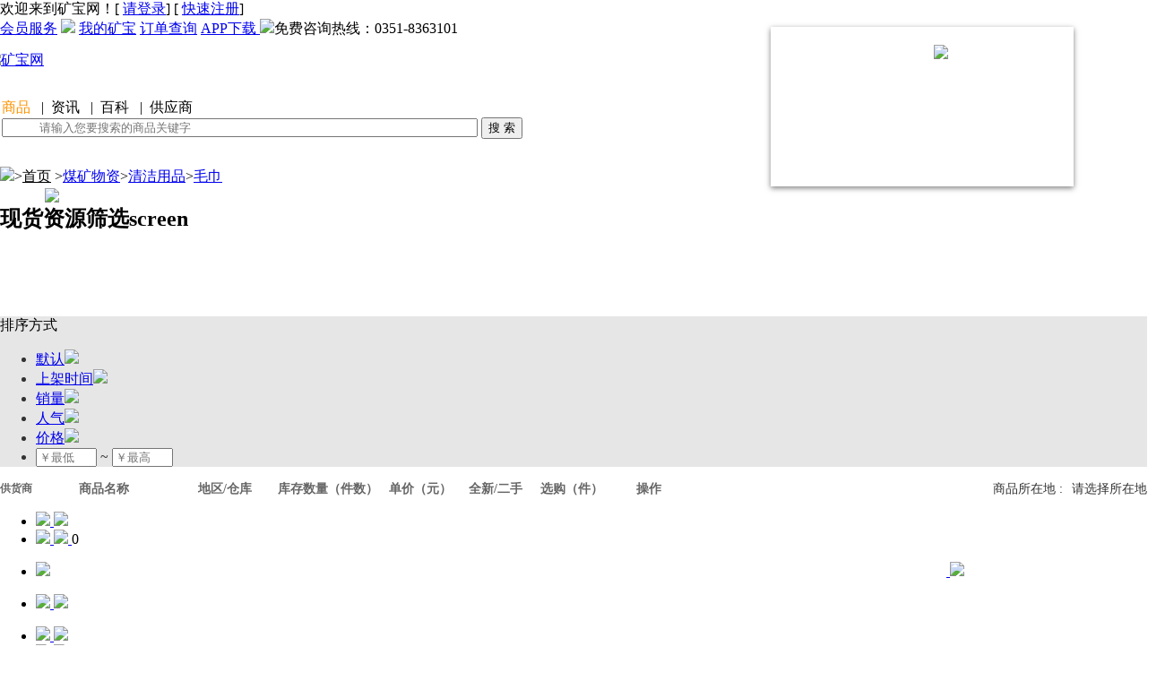

--- FILE ---
content_type: text/html;charset=UTF-8
request_url: https://www.kuang100.com/search/goodsSearch?searchType=gcIdSearch&keyword=b444d51818ef450ebf5393c37284d0a9
body_size: 80676
content:
	<!DOCTYPE HTML PUBLIC "-//W3C//DTD HTML 4.01 Transitional//EN" "http://www.w3.org/TR/html4/loose.dtd">
<html xmlns="http://www.w3.org/1999/xhtml">

<head>
<meta name="360-site-verification"
	content="e20df7397896943ae6906f46e1197c82" />
<meta name="sogou_site_verification" content="4s1ypAIjE6" />
<meta name="renderer" content="webkit">
<meta http-equiv="X-UA-Compatible" content="IE=Edge">
<meta name="baidu-site-verification" content="9V9z2aqyzn" />
<meta http-equiv="Content-Type" content="text/html;charset=UTF-8" />
<title>商品搜索－矿宝网</title>  <meta name="keywords" content="煤机,煤矿设备,采煤机配件,掘进机配件,狮王输送带扣,英格索兰隔膜泵,抚顺电机,创昊狮王皮带扣,山西总代理
" />
 <meta name="description" content="矿宝网是国内领先为煤矿设备买卖双方提供服务的全产业链煤机电商平台.全程人工免费帮您寻性价比高的煤机,煤机配件,煤机厂家,公司也在面向山西扩招狮王皮带扣,抚顺电机,英格索兰隔膜泵代理商." />
<meta name="author" content="矿宝网是国内领先为煤矿设备买卖双方提供服务的全产业链煤机电商平台.全程人工免费帮您寻性价比高的煤机,煤机配件,煤机厂家,公司也在面向山西扩招狮王皮带扣,抚顺电机,英格索兰隔膜泵代理商.">
<meta name="copyright" content="矿宝网是国内领先为煤矿设备买卖双方提供服务的全产业链煤机电商平台.全程人工免费帮您寻性价比高的煤机,煤机配件,煤机厂家,公司也在面向山西扩招狮王皮带扣,抚顺电机,英格索兰隔膜泵代理商.">
<style type="text/css">
body {
	_behavior: url("/res/css/new-csshover.htc");
}

.linetop {
	color: #D6D6D6;
}
</style>
<!-- HTML5 shim and Respond.js IE8 support of HTML5 elements and media queries -->
<!--[if lt IE 9]>
      <script src="/res/js/html5shiv.min.js"></script>
      <script src="/res/js/respond.min.js"></script>
    <![endif]-->
<script type="text/javascript">
    COOKIE_PRE = '5C83_';
      _CHARSET = 'utf-8';
      SITEURL = '/';
      var CATURL = '/';
      //百度统计代码
      var _hmt = _hmt || [];
      (function() {
        var hm = document.createElement("script");
        hm.src = "https://hm.baidu.com/hm.js?1ec7b26ec29d98c8827fe6f2fa61d631";
        var s = document.getElementsByTagName("script")[0]; 
        s.parentNode.insertBefore(hm, s);
      })();
      
      
      </script>
<!-- 矿宝网样式 author:金辉-->
<link href="/res/css/index.css" rel="stylesheet" />
<link href="/res/css/sidebar.css" rel="stylesheet" />
<link rel="stylesheet" href="/res/css/newindex.css" />
<link
	href="/res/js/jquery-ui-1.9.2.custom/css/custom-theme/jquery-ui-1.9.2.custom.css"
	rel="stylesheet" type="text/css" />
<link rel="shortcut icon" href="/res/images/kuanglogo.ico" />
<script src="/res/js/common2.2.js"></script>
<script src="/res/js/jquery-1.9.1.min.js"></script>
<script src="/res/js/common.js"></script>
<script src="/res/js/table.js"></script>
<script src="/res/js/jsrender.js"></script>
<script src="/res/js/jsrender_002.js"></script>
<script src="/res/js/dialog.js"></script>
<script src="/res/js/jquery.datalazyload.js"></script>
<script src="/res/js/sidebar.js"></script>
<script src="/res/js/quick_links.js"></script>
<!-- jqueryAutoComplete加载 -->
<link
	href="/res/js/jquery-ui-1.9.2.custom/css/custom-theme/jquery-ui-1.9.2.custom.css"
	rel="stylesheet" type="text/css" />
<script
	src="/res/js/jquery-ui-1.9.2.custom/js/jquery-ui-1.9.2.custom.js"></script>
<script src="/res/js/newindex.js" type="text/javascript"
	charset="utf-8"></script>
<!-- autocomplete 加载OVER -->
<script src="/res/js/common.js" charset="utf-8"></script>
<!-- <script src="/res/js/jquery-ui/jquery.ui.js" type="text/javascript"></script> -->
<script src="/res/js/jquery.validation.min.js"></script>
<script src="/res/js/jquery.masonry.js"></script>
<script type="text/javascript" src="/res/js/common2.2.js"
	charset="utf-8"></script>
<script src="/res/js/layer/layer.js"></script>
<script>var myArr = new Array();
      var username;</script>
<style>
.currt {
	color: #ff9300 !important;
}

.search_box>span {
	cursor: pointer;
}
</style>
</head>

<body>
	<div id="append_parent"></div>
	<div id="ajaxwaitid"></div>
	<!-- 矿宝网 TOP author:金辉-->
	<div class="header_box">
		<div class="header">
			<span id="loginIndex"> <span id="header-header">
					 <span>欢迎来到矿宝网！</span>[ <a href="/login"
					class="login">请登录</a>] [ <a href="/signUp">快速注册</a>]
			</span>  

			</span>
			<div class="header_right">
				<a href="/vipInfo/vipInfoIndex">会员服务</a> <img
					src="/res/images/mykuangbao.png"> <a
					href="/user/index" class="">我的矿宝</a> <span> <a
					href="/user/list">订单查询</a></span> <span> <a
					href="/apk/KuangbaoOnline.apk" id="app">APP下载
						<div id="andriod"
							style="width:338px;height:178px;background-image:url(/res/images/kuangbaonewApp.png);background-color:white;background-repeat:no-repeat;background-size:140px 140px;position:absolute;top:30px;left:860px;z-index:999;background-position:20px 20px;box-shadow:0 2px 6px rgba(0,0,0,0.5);">
							<img src="/res/images/and.jpg" width="130px"
								style="display: block; position: absolute; right: 26px; top: 20px;">
						</div> <script>
              $("#andriod").hide();
                $("#app").mouseenter(function() {
                  $("#andriod").show();
                });
                $("#app").mouseleave(function() {
                  $("#andriod").hide();
                }); 
                $("#andriod").mouseleave(function() {
                  $("#andriod").hide();
                });
                </script>
				</a>
				</span> <span> <img src="/res/images/phone@2x.png">免费咨询热线：0351-8363101
			</div>
			<div class="clearfix"></div>
		</div>
	</div>
	<!-- 矿宝网顶部搜索栏 author:金辉 -->
	<!--顶部-->
	<div style="float: right; margin-top: 20px; margin-right: 170px;">
		<img alt="" src="/res/images/newxuqiu/gongzhoanhao.gif">
	</div>
	<div class="top_box" style="padding-bottom: 15px;">
		<div class="top">
			<!--indexTag 1:咨询  2：百科  3:黄页  4 商城  6 采购 -->
			 <a href="/mall.html"> <img
				src="/res/images/shangcheng.png" alt="矿宝网" class="logo"
				id="logo" style="margin-left: -15px; margin-top: 14px;"></a>
			
			<div class="search_box" style="margin-top: 32px; margin-left: 2px;">
				<span class="currt" searchModel="goodsSearch" name="searchTypee"
					matchAction="goodsKeywordMatch" act="keywordSearch"
					title=" 请输入您要搜索的商品关键字" style="padding: 5px 0;">商品</span> <span
					searchModel="newsSearch" name="searchTypee"
					matchAction="newsNameMatch" act="newsSearch"
					style="padding: 5px 0;">&nbsp;&nbsp;|&nbsp;&nbsp;资讯</span> <span
					searchModel="baikeSearch" name="searchTypee"
					matchAction="baikeNameMatch" act="baikeSearch"
					style="padding: 5px 0;">&nbsp;&nbsp;|&nbsp;&nbsp;百科</span> <span
					searchModel="supplierSearch" name="searchTypee"
					matchAction="supplierNameMatch" act="supplierSearch"
					style="padding: 5px 0;">&nbsp;&nbsp;|&nbsp;&nbsp;供应商</span>
				<form action="/search/goodsSearch" method="post"
					id="goodsAndStoreSearchForm" style="position:relative;">
					<div id="backname" style="position:absolute;top:15px;left:5px;background:#fff3e3;color:#ff9300;padding: 0 4px;font-size: 12px;text-align: center;"><span id="backnamespan"></span></div>
					<input name="whichIsClassOn" id="whichIsClassOn" value=""
						type="hidden"> <input name="searchType" id="search_act"
						value="keywordSearch" type="hidden">    <input name="keyword" style="width: 485px;padding-left:40px;" id="keyword"
						type="text" class="search_text" placeholder="请输入您要搜索的商品关键字"
						onFocus="this.setAttribute('placeholder', '');searchFocus(this)"
						onBlur="if (this.value == '') this.setAttribute('placeholder', '搜索：文档名称');searchBlur(this)"
						maxlength="60" x-webkit-speech lang="zh-CN"
						onwebkitspeechchange="foo()" x-webkit-grammar="builtin:search" />
					 <input type="submit" id="goodsAndStoreSearchButton"
						class="search" value="搜 索">
				</form>
				<script type="text/javascript">//商品搜索以及店铺搜索
            //移除搜索类型样式
          	function removeSearchClass(){
          		$("[searchModel]").each(function(){
          			$(this).removeClass("currt");	
          		});
          		
            }
            $(function() {
           	  
              $("[searchModel]").click(function() {
            	  
            	  //获取keyword的值
            	  var keyWordVal = $('input[id="keyword"]').val();
            	  if(keyWordVal.search("请输入") != -1 ){
            		  keyWordVal == "";
            	  }
            	  $('input[id="keyword"]').val(keyWordVal);
            	  //
                var url = $(this).attr("searchModel");
                $("#goodsAndStoreSearchForm").attr("action", '/search/' + url);
                $("[searchModel]").each(function() {
                  $(this).attr("class", "goods1");
                });
                $(this).attr("class", "currt");
                var classVal = $('span[searchModel="goodsSearch"]').attr("class");
                var class2Val = $('span[searchModel="newsSearch"]').attr("class");
                var class3Val = $('span[searchModel="supplierSearch"]').attr("class");
                var class4Val = $('span[searchModel="baikeSearch"]').attr("class");
                if (classVal == 'currt') {
					$('input[id="keyword"]').attr("placeholder",
							" 请输入您要搜索的商品关键字");
					$('input[id="keyword"]').css({"padding-left":"40px"});
					$('#backnamespan').remove();
					$('#backname').html("<span id='backnamespan'>商品</span>");
				} else if (class2Val == 'currt') {
					$('input[id="keyword"]').attr("placeholder",
							" 请输入您要搜索的资讯关键字");
					$('input[id="keyword"]').css({"padding-left":"40px"});
					$('#backnamespan').remove();
					$('#backname').html("<span id='backnamespan'>资讯</span>");
				} else if (class3Val == 'currt') {
					$('input[id="keyword"]').attr("placeholder",
							" 请输入您要搜索的供应商关键字");
					$('input[id="keyword"]').css({"padding-left":"50px"});
					$('#backnamespan').remove();
					$('#backname').html("<span id='backnamespan'>供应商</span>");
				} else if (class4Val == 'currt') {
					$('input[id="keyword"]').attr("placeholder",
							" 请输入您要搜索的百科词条关键字");
					$('input[id="keyword"]').css({"padding-left":"40px"});
					$('#backname').attr("value","百科");
					$('#backnamespan').remove();
					$('#backname').html("<span id='backnamespan'>百科</span>");
				} else {
					$('input[id="keyword"]').attr("placeholder",
					" 请输入您要搜索的商品关键字");
					$('input[id="keyword"]').css({"padding-left":"36.5px"});
					$('#backnamespan').remove();
					$('#backname').html("<span id='backnamespan'>商品</span>");
				}
              });
              //获取后台搜索的是什么，1.商品，2.资讯，3.百科，4.供应商 
         		//先移除后添加class
         		var whatTypeSearch = "1";
         		var nowUrl = window.location.pathname;
         		$('#goodsAndStoreSearchForm').attr("action",'' + nowUrl);
         		if(whatTypeSearch == 1){
         			$('#backname').html("<span id='backnamespan'>商品</span>");
         			removeSearchClass();
         			$('[searchModel="goodsSearch"]').addClass("currt");
         		}else if(whatTypeSearch == 2){
         			$('#backname').html("<span id='backnamespan'>资讯</span>");
         			removeSearchClass();
         			$('[searchModel="newsSearch"]').addClass("currt");
         		}else if(whatTypeSearch == 3){
         			$('#backname').html("<span id='backnamespan'>百科</span>");
         			removeSearchClass();
         			$('[searchModel="baikeSearch"]').addClass("currt");
         		}else if(whatTypeSearch == 4){
         			$('#backname').html("<span id='backnamespan'>供应商</span>");
         			removeSearchClass();
         			$('[searchModel="supplierSearch"]').addClass("currt").trigger("click");
         			//供应商搜索有点特别，所以触发一下click事件
         			var name = "";
         			$("#keyword").val(name);
         		}else{
         			$('#backname').html("<span id='backnamespan'>商品</span>");
         		}
            });</script>
				<script type="text/javascript">var keywords = 'b444d51818ef450ebf5393c37284d0a9';
            var searchType = 'gcIdSearch';
            if (searchType == "gcIdSearch" || searchType == "BrandIdSearch") {
              if (keywords != null || keywords != "" || keywords != undefined) {
                $('input[id="keyword"]').attr("value", "");
              }
            } else {
              $('input[id="keyword"]').attr("value", keywords);
            }
            $("#goodsAndStoreSearchButton").click(function() {
              var search = $("input[name=keyword]").val();
              if (search == null || search == "" || search == undefined) {
                keyword = $("input[name=keyword]").attr("placeholder");
                $('input[id="keyword"]').attr("value", keyword);
              }
//              var myFlag = $("span[searchModel='goodsSearch']").attr("class");
////              if (myFlag == 'currt') {
//                var words = $("input[name=keyword]").val();
//                if (words != "") {
//                 // $('#goodsAndStoreSearchForm').attr("action", "/search/goodsSearch");
//
                $('#whichIsClassOn').attr("value", "goodsIsClassOn");
////                }
//             }
//
////              if (myFlag != 'currt') {
////                $('#goodsAndStoreSearchForm').attr("action", "/search/supplierSearch");
////                $('#whichIsClassOn').attr("value", "storeIsClassOn");
////              }
                
              $("#goodsAndStoreSearchForm").submit();

            });
            //jquery.autocomplete
            jQuery(function($) {
              $("#keyword").autocomplete({
                source: function(request, response) {
                  $.ajax({
                    url: "/search/" + $("[name=searchTypee][class=currt]").attr("matchAction"),
                    dataType: "json",
                    data: {
                      keyword: request.term
                    },
                    success: function(data) {
                      response($.map(data,
                      function(item) {
                        return {
                          value: item.keyword,
                          label: item.keyword + " 约" + item.wordsNum + item.unit
                        }
                      }));
                    }
                  });
                },
                minLength: 2
              });
            });

            $(document).ready(function() {
              var browser = navigator.appName;
              var b_version = navigator.appVersion;
              var version = b_version.split(";");

              //if (version.length > 1){
              //    var trim_Version=version[1].replace(/[ ]/g,"");
              //    if(browser=="Microsoft Internet Explorer" && (trim_Version=="MSIE8.0"
              //            || trim_Version=="MSIE9.0")) {
              //         $("#keyword").css("height", "25px");
              //     }
              //     var version=b_version.split(";");
              //     var trim_Version=version[1].replace(/[ ]/g,"");
              //     if(browser=="Microsoft Internet Explorer" && (trim_Version=="MSIE8.0"
              //            || trim_Version=="MSIE9.0")) {
              //        $("#keyword").css("height", "25px");
              //    }
              // }
            });</script>

			</div>

			<!--<a href="/seller" class="kaidian">&nbsp;&nbsp;&nbsp;&nbsp;&nbsp;&nbsp;成为供应商</a>-->
			<div class="head-user-menu">
				<script type="text/javascript">$(function() {
              $.ajax({
                url: '/cart/cart',
                async: false,
                type: 'POST',
                dataType: 'json',
                success: function(data) {
                  var result = data.result;
                  if (result.goodsNum > 0) {
                    $(".addcart-goods-num").html(result.goodsNum);
                  }
                }
              });
            });</script>
			</div>
		</div>
		<a style="position: relative; top: 55px; left: 50px;"
			href="/xunpan"> <img
			src="/res/images/top_inquire.png" /></a>
		<div class="clearfix"></div>
	</div>
	</div>
	</div>
	<script>
    $(".search_box .goods").addClass("currt");
    $(".search_box .supplier").click(function() {
        $(this).addClass("currt");
        $(".search_box .goods").removeClass("currt");
      });
      $(".search_box .goods").click(function() {
        $(this).addClass("currt");
        $(".search_box .supplier").removeClass("currt");
      });
      </script>
	<div class="nav_box">
		<div class="nav">
		<div id="navlayer"></div>
        <script src="/js/nav.js"></script>
        <script>
            getnav("#navlayer");
        </script>
			 
		</div>
	</div>
	<script>
     $(".fenlei").hide(); // 隐藏
      $(".meiji").mouseenter(function() {
        //.children返回匹配元素集合中每个元素的所有子元素（仅儿子辈）。
        //stop 动画效果
        //fadeIn 方法逐渐改变被选元素的不透明度，从隐藏到可见（褪色效果）。
        $(this).children(".fenlei").stop(true, false).show();
        $(this).addClass("black");//添加样式
      })

      $(".meiji").mouseleave(function() {
        //使用淡出效果来隐藏一个  (".fenlei")元素
        $(".fenlei").hide();
        $(this).removeClass("black");
      }); 
      $('.link a').click(function() {
        $(this).addClass('nav_current');
      }) 
    /*   $('.link a').mouseleave(function() {
        $(this).removeClass('nav_current');
      }) */
     //导航栏选中样式修改代码块                        
      //获取当前页面相对路径
      function GetUrlRelativePath(){
	              　　　　var url = document.location.toString();
	              　　　　var arrUrl = url.split("//");
	              　　　　var start = arrUrl[1].indexOf("/");
	              　　　　var relUrl = arrUrl[1].substring(start);//stop省略，截取从start开始到结尾的所有字符
	              　　　　return relUrl;
	              　　}
      //获取所有导航标签
      var columnList = $("#navitems").children().children();
      var thisUrl = GetUrlRelativePath();
      for(var i = 0;i < columnList.length;i++){
      		if(thisUrl == columnList.eq(i).attr("href")){
      			columnList.eq(i).attr("class","nav_current");
      			}
      	}
      </script>
	<!--  导航栏选中样式修改代码块                           E -->
	<!--新的栏目 start KCT -->
	<!--新的栏目 end KCT -->
	<!-- 矿宝网栏目 -->
	<script type="text/javascript">$(function() {
        $(".quick-menu dl").hover(function() {
          $(this).addClass("hover");
        },
        function() {
          $(this).removeClass("hover");
        });

      });</script>
	<!-- PublicHeadLayout End -->
	<!-- publicNavLayout Begin -->
	<!-- PublicNavLayout End-->
<div class="clear"></div>

<!--主页内容，调用index.html-->
<script type="text/javascript" src="/res/js/search_goods.js" charset="utf-8"></script>
<script type="text/javascript" src="/res/js/class_area_array.js" charset="utf-8"></script>
<script src="/res/js/jquery.datalazyload.js" type="text/javascript"></script>
<script src="/res/js/jquery-1.9.1.min.js"></script>
<script src="/res/js/jquery.cookie.js"></script>
<link href="/res/css/layout.css" rel="stylesheet" type="text/css">
<script src="/res/js/menuhide.js"></script>
<style type="text/css">
body {
	_behavior: url(/res/css/csshover.htc);
}
.selector .s-brand .sl-v-list .v-fixed {
	height: auto;
}

#sepcFilterView a{
	color:#333;
}
#sepcFilterView .ss-item {
position: relative;
display: inline-block;
height: 22px;
line-height: 22px;
border: 1px solid #ddd;
font-size: 14px;
vertical-align: top;
margin: 0 5px 5px 0;
padding: 0 26px 0 4px;
cursor: pointer;
}
#sepcFilterView .ss-item em{
color: #e4393c;
}
#sepcFilterView .ss-item i{
position: absolute;
width: 24px;
height: 24px;
line-height: 24px;
font-size: 16px;
right: 0;
top: 0;
text-align: center;
}
.placesel:hover{color:#ea650e!important;text-decoration:underline;}

.xqnav a:hover{color:black;}
.catebox li:hover{ color:#ff9300; }
.xinghao li:hover{ color:#ff9300; }
.qvxiao{
    color: white;
    background: #cecece;
    padding: 2px 8px;
    cursor: pointer;
    border-radius: 4px;
    margin: 10px;
}
.queding {
    color: white;
    background: #ff9300;
    padding: 2px 8px;
    cursor: pointer;
    border-radius: 4px;
    margin: 10px;
}
.queding:hover{color:white;}
.qvxiao:hover{color:white;}

.gray{
	border:1px solid  #ffc06b;
}
.orange{
	border:2px solid #ff9300;
}
a:hover{
	color:black;
}
.the_more{
	width:100%;
	height:60px;
	padding:10px;
	margin-top: -7px;
}
.the_more>p{
    width: 120px;
    margin-right: 15px;
    line-height: 32px;
    margin-bottom: 15px;
    background-color: #ffffff;
    float: left;
    cursor: pointer;
    color: #ff9300;
    font-size: 16px;
    text-align: center;
}
.the_more>ul{
	float:left;
	position:relative;
}
.porname{
    float: left;
    padding: 4px 10px;
    margin-right: 10px;
    border: 1px solid #dcdcdc;
    background: white;
    z-index: 3;
    position: relative;
    cursor:pointer;
}
.morelist{
    position: absolute;
    top: 30px;
    left: -166px;
    width: 1200px;
    min-height: 60px;
    overflow: hidden;
    z-index: 2;
    border: 1px solid #ff9300;
    background: white;
	display: none;
}
.morelist>span{
	padding:2px 4px;
	border:1px solid #cccccc;
	position:absolute;
	right:10px;
	top:10px;
	cursor:pointer;
	font-size: 14px;
}
.porname b{
	margin-left:6px;
	color: #b9b9b9;
}
.downmenu{
	border:1px solid #ff9300 !important;
	border-bottom:none !important;
	z-index:99 !important;
	padding: 6px 10px !important;
}
.morelist>ul{
	overflow:hidden;
	padding: 10px 20px;
}
.morelist>ul li{
    float: left;
    _display: inline;
    margin-right: 50px;
    margin-bottom: 4px;
    height: 26px;
    line-height: 26px;
    
}
</style>
<form id="searchForm" method="post" action="" name="searchForm">
<input type="hidden" name="searchType" value=""/>
<input type="hidden" name="keyword" value=""/>
<input type="hidden" name="pageNo" value=""/>
<input type="hidden" name="filterConditions" value=""/>
<input type="hidden" name="specFilter" value=""/>
<input type="hidden" name="sortField" value=""/>
<input type="hidden" name="sortOrder" value=""/>
<input type="hidden" name="minPrice" value=""/>
<input type="hidden" name="maxPrice" value=""/>
<input type="hidden" name="gcId" value=""/>
</form>
<div class="xqnav"><a  href="/"><img src="/res/images/home.png" class="home-icon"/></a><span class="arrow">&gt;</span><a href="/" style="color:black;">首页</a>
		<!-- <span>&gt;</span> 
			<span> <a href="/all/class" style="font-size:16px;">商品分类</a> </span>-->
			<span class="arrow">&gt;</span><span><a href="http://www.kuang100.com/1st/7f5e0c80ce454853a4ddff713166938c.html">煤矿物资</a></span><span class="arrow">&gt;</span><span><a href="http://www.kuang100.com/2nd/2a30466f9c484fa99a07d4311f6e2ca6.html">清洁用品</a></span><span class="arrow">&gt;</span><span><a href="http://www.kuang100.com/search/goodsSearch?searchType=gcIdSearch&keyword=b444d51818ef450ebf5393c37284d0a9 ">毛巾</a></span>
		
</div>	
		
<!-- 多条件查询 start -->
	<div id="sepcFilterView" style="margin-top:20px;margin-left:350px" class="all_pp">
	</div>
<div class="classInfo">
	<h2>现货资源筛选<span>screen</span></h2>
<script>
	$(".brandClass .hide").hide();
	$(".brandClass .show").show();
		var n=0
	$(".brandClass .operate-box").click(function(){
		if(n){
			$(".brandClass .show").show();
			$(".brandClass .hide").hide();
			n=0
		}else{
			$(".brandClass .show").hide();
			$(".brandClass .hide").show();
			n=1
		}
	})
		$(".brandCheckbox").click(function(){
			$("#box").hide();
			$("#duoxuanDiv").hide();
			$("#myBrand").parent(".changebox").hide();
			$("#brandList").show();
			$('#brandList').css("background","#fff");
			if( parseInt($(this).parent().siblings('.catebox').children('ul').css('height'))>160 ){
				$(this).parent().siblings('.catebox').children('ul').css('height','150px').css('overflow-y','scroll').css('overflow-x','hidden');
			}
				$(this).parent().parent().addClass('orange');
		})
		$(".qvxiao").click(function(){
			$("#brandList").hide();
			$("#myBrand").parent(".changebox").show();
			$("#box").show();
			$("#duoxuanDiv").show();
			$("[name=brandNameSelect]").attr("checked",false);
			$(this).parent().parent().parent().removeClass('orange');
		})
		$(".queding").click(function(){
			$('input[name="brandNameSelect"]:checked').each(function(){
				$(this).attr("brandState","1");
			})
			searchGoods();
		})
   //品牌判断行数
		if($('#myBrand').css('height')==='52px'){
				$('#box').children('span:first').hide();      	   
		}
   //品牌以下判断行数
   $(function(){
	   $('.xinghao').each(function(){
		   if($(this).find('ul').css('height')==='52px' ){
			   $(this).children('.operate-box').children('span:first').hide();
		   }
	   })
   })
</script>
   
    	    <!--高级选项-->
    	    	<div class="the_more" >
    	    		<ul>
					</ul>
					<div class="clearfix"></div>
					<script>
					    $('.porname').mouseover(function(){
					  		$(this).next('.morelist').show();
					  		$(this).addClass('downmenu');
					  		$(this).children('b').text('▲');
					  	});
					  	$('.porname').mouseleave(function(){
					  		$(this).next('.morelist').hide();
					  		$(this).removeClass('downmenu');
					  		$(this).children('b').text('▼');
					  		$(this).next('.morelist').children('.onlylist').show();
					  		$(this).next('.morelist').children('.checklist').hide();
					  		$(this).next('.morelist').children('.moreop').hide();
					  		$(this).next('.morelist').children('span').show();
					  	});
					  	$('.morelist').mouseover(function(){
					  		$(this).show();
					  		$(this).prev().addClass('downmenu');
					  		$(this).prev().children('b').text('▲');
					  	})
					  	$('.morelist').mouseleave(function(){
					  		$(this).hide();
					  		$(this).prev().removeClass('downmenu');
					  		$(this).prev().children('b').text('▼');
					  		$(this).children('.onlylist').show();
					  		$(this).children('.checklist').hide();
					  		$(this).children('.moreop').hide();
					  		$(this).children('span').show();
					  	})
					  	
					  	$('.morelist>span').click(function(){       		
					  		$(this).nextAll('.onlylist').hide();
					  		$(this).nextAll('.checklist').show();
					  		$(this).nextAll('.moreop').show();
					  		$(this).hide();          		
					  	})
					  	$('.morelist .qvxiao').click(function(){
					  		$(this).parent().prevAll('.onlylist').show();      		
					  		$(this).parent().prevAll('.checklist').hide();
					  		$(this).parent().hide();
					  	    $(this).parent().prevAll('span').show();     		
					  	})
					</script>
</div>
			     <script>
			     function show(pName){
			    	 var  a = 'spec'+pName;
			    	 var b = $("[name="+a+"]");
			    	 for(i=0;i<b.length;i++){
			    		 b[i].style.display='block';	
			    	 }
			    	 document.getElementById('ul'+pName).style.height='auto';
			    	 document.getElementById('show'+pName).style.display='none';
			    	 document.getElementById('hide'+pName).style.display='block';
			 	}
			 	function hide(pName){
			 		var  a = 'spec'+pName;
			    	var b = $("[name="+a+"]");
			    	for(i=0;i<b.length;i++){
			    		 b[i].style.display='none';
			    	 }
			    	document.getElementById('hide'+pName).style.display='none';
			    	document.getElementById('ul'+pName).style.height='auto';
			    	document.getElementById('show'+pName).style.display='block';
			 	}
		         function specCheckbox(pName){
			 		$("#ul"+pName+"").parent().hide();
			 		$("#duoxuanUL"+pName+"").show();
			 		 if(parseInt($("#specCheckbox"+pName+"").siblings('.catebox').children('ul').css('height'))>160 ){
		        		 $("#specCheckbox"+pName+"").siblings('.catebox').children('ul').css('height','150px').css('overflow-y','scroll').css('overflow-x','hidden');
		        	   }
			 		$('#duoxuanUL'+pName+'').css("background","#fff");
			 		$("#specCheckbox"+pName+"").hide();
			 		$("#specDiv"+pName+"").hide();
			 		$("#specCheckbox"+pName+"").parent().addClass('orange');
			 		
			 	}
		        $(".specQvxiao").click(function(){
		        	$(this).parent().parent().parent().removeClass('orange');
		         })
		        function specQvxiao(pName){
		        	$("#ul"+pName+"").parent().show();
				 	$("#duoxuanUL"+pName+"").hide();
					$("#specCheckbox"+pName+"").show();
					$("#specDiv"+pName+"").show();
				 	$("[name=specNameSelect]").attr("checked",false);
				 	$("#specCheckbox"+pName+"").parent().addClass('orange');
		        }
		         $(".spceQueding").click(function(){
		        	 $('input[name="specNameSelect"]:checked').each(function(){
		        		 $(this).attr("specState","1");
		        	 })
		        	 searchGoods();
		         }) 
		       
		    </script>
</div>
		<!--  多条件查询  end-->
		<div class="goods_box goods_box2">
		
		<div class="title" style=" background:#e6e6e6; color:#333;">
	         <span style="color:#000;">排序方式</span>
	         <ul>
	         <li> <a href="javascript:void(0)" class="nobg" sortstate="0" name="sort" sortfield="default" title="默认排序">默认<i></i></a><img src="/res/images/paixu@2x.png"></li>
	         	<li><a href="javascript:void(0)" sortstate="0" name="sort" sortfield="createTime" sortorder="asc">上架时间<i></i></a><img src="/res/images/paixu@2x.png"></li>
	         	<li><a href="javascript:void(0)" sortstate="0" name="sort" sortfield="salenum" sortorder="asc">销量<i></i></a><img src="/res/images/paixu@2x.png"></li>
	         	<li><a href="javascript:void(0)" sortstate="0" name="sort" sortfield="goodsClick" sortorder="asc">人气<i></i></a><img src="/res/images/paixu@2x.png"></li>
	         	<li><a href="javascript:void(0)" sortstate="0" name="sort" sortfield="goodsStorePrice" sortorder="desc">价格<i></i></a><img src="/res/images/paixu@2x.png"></li>
	         	<li style="position:relative;">
		         	<input type="text" name="minPrice1" value="" placeholder="￥最低" style="width:60px" class="priceInput" onkeyup="value=value.replace(/[^\d.]/g,'')"/> ~ <input type="text" name="maxPrice1" value="" placeholder="￥最高" style="width:60px" class="priceInput" onkeyup="value=value.replace(/[^\d.]/g,'')"/>
			        <div id="priceop" style="position:absolute;top:40px;left:24px;background:#e6e6e6;width:146px;height:46px;border:1px solid #d4d4d4;border-top:none;display:none;">
				        <a class="priceConfirm" href="javascript:;" style="font-size:15px;padding:2px 10px;border-radius:4px;border:1px solid #de8000;background:#ff9300;color:white;">确定</a>
				        <a class="priceNo" href="javascript:;" style="font-size: 15px;padding: 2px 10px;border-radius: 4px;border: 1px solid #adadad;background: #efefef;color: #757575;">清空</a>
			        </div>
	         	</li>
	         	<script>
	         		$('.priceInput').click(function(e){	         			
	         			$('#priceop').slideDown(200);
	         			e.stopPropagation();
	         		})
	         		$(document).click(function(e){  			
	         			$('#priceop').slideUp(200);
	         			e.stopPropagation();
	         		})
	         	
	         	</script>
	         </ul>
	         <span style="float:right;position:relative;font-size:14px;cursor:pointer;" id="placetitle">商品所在地 :<a name="area" style="padding-left:10px">请选择所在地</a>
				<div style="width:640px;background:white;position:absolute;right:0;top:41px;border:1px solid rgb(208, 208, 208);display:none;" id="placelist">
					
							<a href="javascript:void(0);" areaState="0" filterName="provinceId" conditionData="11" style="color:gray;display:inline-block;width:140px;padding-left:12px;"  class="placesel">北京市</a>
					
							<a href="javascript:void(0);" areaState="0" filterName="provinceId" conditionData="44" style="color:gray;display:inline-block;width:140px;padding-left:12px;"  class="placesel">广东省</a>
					
							<a href="javascript:void(0);" areaState="0" filterName="provinceId" conditionData="45" style="color:gray;display:inline-block;width:140px;padding-left:12px;"  class="placesel">广西壮族自治区</a>
					
							<a href="javascript:void(0);" areaState="0" filterName="provinceId" conditionData="46" style="color:gray;display:inline-block;width:140px;padding-left:12px;"  class="placesel">海南省</a>
					
							<a href="javascript:void(0);" areaState="0" filterName="provinceId" conditionData="50" style="color:gray;display:inline-block;width:140px;padding-left:12px;"  class="placesel">重庆市</a>
					
							<a href="javascript:void(0);" areaState="0" filterName="provinceId" conditionData="51" style="color:gray;display:inline-block;width:140px;padding-left:12px;"  class="placesel">四川省</a>
					
							<a href="javascript:void(0);" areaState="0" filterName="provinceId" conditionData="52" style="color:gray;display:inline-block;width:140px;padding-left:12px;"  class="placesel">贵州省</a>
					
							<a href="javascript:void(0);" areaState="0" filterName="provinceId" conditionData="53" style="color:gray;display:inline-block;width:140px;padding-left:12px;"  class="placesel">云南省</a>
					
							<a href="javascript:void(0);" areaState="0" filterName="provinceId" conditionData="54" style="color:gray;display:inline-block;width:140px;padding-left:12px;"  class="placesel">西藏自治区</a>
					
							<a href="javascript:void(0);" areaState="0" filterName="provinceId" conditionData="61" style="color:gray;display:inline-block;width:140px;padding-left:12px;"  class="placesel">陕西省</a>
					
							<a href="javascript:void(0);" areaState="0" filterName="provinceId" conditionData="62" style="color:gray;display:inline-block;width:140px;padding-left:12px;"  class="placesel">甘肃省</a>
					
							<a href="javascript:void(0);" areaState="0" filterName="provinceId" conditionData="63" style="color:gray;display:inline-block;width:140px;padding-left:12px;"  class="placesel">青海省</a>
					
							<a href="javascript:void(0);" areaState="0" filterName="provinceId" conditionData="64" style="color:gray;display:inline-block;width:140px;padding-left:12px;"  class="placesel">宁夏回族自治区</a>
					
							<a href="javascript:void(0);" areaState="0" filterName="provinceId" conditionData="65" style="color:gray;display:inline-block;width:140px;padding-left:12px;"  class="placesel">新疆维吾尔自治区</a>
					
							<a href="javascript:void(0);" areaState="0" filterName="provinceId" conditionData="71" style="color:gray;display:inline-block;width:140px;padding-left:12px;"  class="placesel">台湾省</a>
					
							<a href="javascript:void(0);" areaState="0" filterName="provinceId" conditionData="81" style="color:gray;display:inline-block;width:140px;padding-left:12px;"  class="placesel">香港特别行政区</a>
					
							<a href="javascript:void(0);" areaState="0" filterName="provinceId" conditionData="43" style="color:gray;display:inline-block;width:140px;padding-left:12px;"  class="placesel">湖南省</a>
					
							<a href="javascript:void(0);" areaState="0" filterName="provinceId" conditionData="42" style="color:gray;display:inline-block;width:140px;padding-left:12px;"  class="placesel">湖北省</a>
					
							<a href="javascript:void(0);" areaState="0" filterName="provinceId" conditionData="12" style="color:gray;display:inline-block;width:140px;padding-left:12px;"  class="placesel">天津市</a>
					
							<a href="javascript:void(0);" areaState="0" filterName="provinceId" conditionData="13" style="color:gray;display:inline-block;width:140px;padding-left:12px;"  class="placesel">河北省</a>
					
							<a href="javascript:void(0);" areaState="0" filterName="provinceId" conditionData="14" style="color:gray;display:inline-block;width:140px;padding-left:12px;"  class="placesel">山西省</a>
					
							<a href="javascript:void(0);" areaState="0" filterName="provinceId" conditionData="15" style="color:gray;display:inline-block;width:140px;padding-left:12px;"  class="placesel">内蒙古自治区</a>
					
							<a href="javascript:void(0);" areaState="0" filterName="provinceId" conditionData="21" style="color:gray;display:inline-block;width:140px;padding-left:12px;"  class="placesel">辽宁省</a>
					
							<a href="javascript:void(0);" areaState="0" filterName="provinceId" conditionData="22" style="color:gray;display:inline-block;width:140px;padding-left:12px;"  class="placesel">吉林省</a>
					
							<a href="javascript:void(0);" areaState="0" filterName="provinceId" conditionData="23" style="color:gray;display:inline-block;width:140px;padding-left:12px;"  class="placesel">黑龙江省</a>
					
							<a href="javascript:void(0);" areaState="0" filterName="provinceId" conditionData="31" style="color:gray;display:inline-block;width:140px;padding-left:12px;"  class="placesel">上海市</a>
					
							<a href="javascript:void(0);" areaState="0" filterName="provinceId" conditionData="32" style="color:gray;display:inline-block;width:140px;padding-left:12px;"  class="placesel">江苏省</a>
					
							<a href="javascript:void(0);" areaState="0" filterName="provinceId" conditionData="33" style="color:gray;display:inline-block;width:140px;padding-left:12px;"  class="placesel">浙江省</a>
					
							<a href="javascript:void(0);" areaState="0" filterName="provinceId" conditionData="34" style="color:gray;display:inline-block;width:140px;padding-left:12px;"  class="placesel">安徽省</a>
					
							<a href="javascript:void(0);" areaState="0" filterName="provinceId" conditionData="35" style="color:gray;display:inline-block;width:140px;padding-left:12px;"  class="placesel">福建省</a>
					
							<a href="javascript:void(0);" areaState="0" filterName="provinceId" conditionData="36" style="color:gray;display:inline-block;width:140px;padding-left:12px;"  class="placesel">江西省</a>
					
							<a href="javascript:void(0);" areaState="0" filterName="provinceId" conditionData="37" style="color:gray;display:inline-block;width:140px;padding-left:12px;"  class="placesel">山东省</a>
					
							<a href="javascript:void(0);" areaState="0" filterName="provinceId" conditionData="41" style="color:gray;display:inline-block;width:140px;padding-left:12px;"  class="placesel">河南省</a>
					
							<a href="javascript:void(0);" areaState="0" filterName="provinceId" conditionData="82" style="color:gray;display:inline-block;width:140px;padding-left:12px;"  class="placesel">澳门特别行政区</a>
				
	        	</div>
	         </span>
	         
			 <script>
				$("#placetitle").hover(function(){
					$("#placelist").stop(false,true).fadeIn(500);
				})
				$("#placetitle").mouseleave(function(){
					$("#placelist").stop(false,true).fadeOut(500);
				})
			 </script>
	         <div class="clearfix"></div>
	    </div>
	  
	    <div class="goods_content">
		
	    <table cellpadding="0" cellspacing="0">
            <tr class="biaotou">
                <td  style=" width:10%; color:#666; font-size:12px; font-weight:bold;">供货商</td>
                <td  style=" width:15%; color:#666; font-size:14px; font-weight:bold;">商品名称</td>
           <!-- <td  style=" width:10%; color:#666; font-size:14px; font-weight:bold;">规格</td> -->
                <td  style=" width:10%; color:#666; font-size:14px; font-weight:bold;">地区/仓库</td>
                <td  style=" width:14%; color:#666; font-size:14px; font-weight:bold;">库存数量（件数）</td>
                <td  style=" width:10%; color:#666; font-size:14px; font-weight:bold;">单价（元）</td>
                <td  style=" width:9%;; color:#666; font-size:14px; font-weight:bold;">全新/二手</td>
                <td  style=" width:12%; color:#666; font-size:14px; font-weight:bold;">选购（件）</td>
                <td  style=" width:10%; color:#666; font-size:14px; font-weight:bold;">操作</td>
            </tr>
			
</table>
     </div>
     </div>

     <script>
     $(".goods_content tr:odd()").css("background-color","#fff")
     $(".goods_content tr:even()").css("background-color","#f0f6fa")
     $(".goods_content tr:eq(0)").css("background-color","#e4f0f7")
     </script>
	
     <div class="fanye">
     <!--引入分页-->
</div>			 
			

<div id="ajaxParity_jsrender_div" style="display: none"></div>
			
			<!-- 品名 -->
			<input id="scommoditynames" name="scommoditynames" value="" type="hidden">
			<!-- 材质 -->
			<input id="smaterial" name="smaterial" value="" type="hidden">
			<!-- 规格 -->
			<input id="ssspec" name="ssspec" value="" type="hidden">
			<!-- 钢厂 -->
			<input id="sgcname" name="sgcname" value="" type="hidden">
		</div>
 <!-- 9999-->
<link rel="stylesheet" href="/res/css/layer_login.css" />
<script type="text/javascript" src="/res/js/layer/layer.js"></script>
<script src="/res/js/common/layer_login.js"></script>
<script type="text/javascript">
     function buy(type,goodsId,specId,goodsTotalStorage) {
            //goodsId  商品Id
           //  specId 商品规格
         	var qGoodsId='quantity'+goodsId;    //input框的id值
            var goodsInput=document.getElementById(qGoodsId);
            var goodsNum = goodsInput.value ;//商品数量
	    	 $.ajax({
	 	        type: "POST",
	 	        url: '/queryLogin',
	 	        data: {},
	 		    success:function(data) {
	 		    	if(!data.isLogin){
	 		    		login({url:''},data.token);
	 		    	}else{
	 		    		$.ajax({
	 	                    url: '/cart/saveCart',
	 	                    type: 'post',
	 	                    data: {'goodsId': goodsId, 'count': goodsNum, 'specId': specId, 'goodsTotalStorage': goodsTotalStorage},
	 	                    dataType: 'json',
	 	                    success: function (data) {
	 	                        if (data.success == 'true') {
	 	                        	layer.msg('加入购物车成功', {icon: 1, time: 1000});
	 	                            var num = $(".addcart-goods-num").html(); //右侧购物车原有数量
	 	                            //更新购物车数量
	 	                            $(".addcart-goods-num").html(goodsNum * 10 / 10 + num * 10 / 10);
	 	                        } else {
	 	                        	 layer.msg(data.msg, {icon: 2, time: 1000});
	                        		 if(data.success == 'isAuthofalse'){
	                         	  	    layer.confirm(data.msg+'，企业认证审核通过后，才可以采购', {
	     								    btn: ['确认','取消'], //按钮
	     								    shade: false //不显示遮罩
	     								}, function(index){
	     									 window.location.href="/memberCompanyInfo/index";
	     								   // setTimeout(function(){window.location.href="/memberCompanyInfo/index";},1000);
	     								});
	                         	  	    
	                         	  	}
	 	                        }
	 	                    }
	 	                });
	 		    	}
	 		    }
	 		});
        }
        function caculate(fun,goodsId,goodsTotalStorage) {
       	    var qGoodsId='quantity'+goodsId;
            var goodsInput=document.getElementById(qGoodsId);
            var num = goodsInput.value ;
            if (isNaN(num)) {
                goodsInput.value=1;
            } else {
                var count = parseInt(num);
                if (fun == "add") {
                
//                    if (count >= goodsTotalStorage) { 
//                        layer.alert('商品数量不能超过库存量');
//                        goodsInput.value=goodsTotalStorage;
//                    } else {
                        goodsInput.value=count+1;
//                    }
                } else if (fun == "cut") {
                    if (count <= 0) {
                    	goodsInput.value=0;
                    } else {
                        goodsInput.value=count-1;
                    }
                }
            }

        }
 </script>      
<script type="text/javascript" src="/res/js/jquery.raty/jquery.raty.min.js"></script>
<script type="text/javascript">
	$(document).ready(function() {
		$('.raty').raty({
			path : "/res/js/jquery.raty/img",
			hints : [ '一般', '不错', "很好", '满意', '非常满意' ],
			readOnly : true,
			width : 80,
			score : function() {
				return $(this).attr('data-score');
			}
		});
	});
</script>
<script src="/res/js/waypoints.js"></script>
<script src="/res/js/search_category_menu.js"></script>
<script type="text/javascript">
	var defaultSmallGoodsImage = 'upload/common/default_goods_image.gif_small.gif';
	var defaultTinyGoodsImage = 'upload/common/default_goods_image.gif_tiny.gif';
	var small = "100x100"; 
	var big = "400x400";
	//浮动导航  waypoints.js
	$('#main-nav-holder').waypoint(function(event, direction) {
		$(this).parent().toggleClass('sticky', direction === "down");
		event.stopPropagation();
	});
	// 单行显示更多
	$('span[nc_type="show"]').click(function() {
		s = $(this).parents('dd').prev().find('li[nc_type="none"]');
		if (s.css('display') == 'none') {
			s.show();
			$(this).html('<i class="icon-arrow-up2"></i>收起');
		} else {
			s.hide();
			$(this).html('<i class="icon-arrow-down2"></i>更多');
		}
	});
</script>
<script type="text/javascript">
//关键词
var keyword = "b444d51818ef450ebf5393c37284d0a9";

//搜索方式
var searchType = "gcIdSearch";
var gcId = "";
//分页
var toPageNo = "";
//初始化
$(function(){
	init();
})

//初始化方法
function init(){

	$("[searchModel=goodsSearch]").attr("class","currt");
	//搜索框的赋值
	if(searchType == "keywordSearch"){
		$("#keyword").attr("value",keyword);
	}
	//规格初始化
	//var specFilter = GetQueryString("specFilter");
	var specFilter='';
	if(specFilter != null && specFilter.toString().length>0){
		var specAttr = specFilter.split(",");
		for(var i = 0; i < specAttr.length; i++){
			$spec = $("[filterName=goodsSpec][conditionData="+specAttr[i]+"]");
			$spec.attr("specState","1");
			var specId = $spec.attr("specId");
			var specName = $spec.attr("specName");
			var specValueName = $spec.html();
			$("#sepcFilterView").append(
					"<a href='javascript:void(0);' class='ss-item'  onClick='deleteFilter(\"goodsSpec\",\""+specAttr[i]+"\",\"specState\",this)'>"
					+"<b>"+specName+":</b>"
					+"<em>"+specValueName+"</em>"
					+"<i>×</i>"
					+"</a>");
			$("[specDivName="+specId+"]").css("display","none");
		}
	}
	
	//过滤初始化
	//var filterConditions = GetQueryString("filterConditions");
	var filterConditions = '';
	if(filterConditions != null && filterConditions.toString().length>0){
		//将filterConditions转为实体类
		var filterJson = eval(filterConditions);
		//循环初始化
		for(var i = 0; i < filterJson.length; i++){
			var filterName =  filterJson[i].filterName;
			var conditionData = filterJson[i].conditionData;
			//地区初始化
			if(filterName == "provinceId"){
				$area = $("[filterName=provinceId][conditionData="+conditionData+"]");
				$area.attr("areaState","1");
				var areaName = $area.html();
				$("[name=area]").html(areaName);
				//$("#areaClick option[conditionData="+conditionData+"]").remove(); //删除值为3的option
			}
			
			//品牌初始化
			if(filterName == "brandId"){
				$brand = $("[filterName=brandId][conditionData="+conditionData+"]");
				$brand.attr("brandState","1");
				$("[specDivName=brandDiv]").css("display","none");
				var brandName = $brand.attr("brandName");
				$("#sepcFilterView").append(
						"<a href='javascript:void(0);' class='ss-item'  onClick='deleteFilter(\"brandId\",\""+conditionData+"\",\"brandState\",this)'>"
						+"<b>品牌：</b>"
						+"<em>"+brandName+"</em>"
						+"<i>×</i>"
						+"</a>");
			  
			}
		}
	}
	
	//排序初始化
	//var sortField = GetQueryString("sortField");
	var sortField ='';
	if(sortField !=null && sortField.toString().length>0){
		//var sortOrder = GetQueryString("sortOrder");
		var sortOrder= '';
		var $sort = $("[sortField="+sortField+"]");
		$sort.attr("sortOrder",sortOrder);
		$sort.attr("class",sortOrder);
		$sort.attr("sortState","1");
		$sort.parent().attr("class","goods_paixu2");
	}else{
		$("[sortField=default]").parent().attr("class","goods_paixu2");
	}
}

//获得浏览器的参数
function GetQueryString(name)
{
     var reg = new RegExp("(^|&)"+ name +"=([^&]*)(&|$)");
     var r = window.location.search.substr(1).match(reg);
     if(r!=null)return  unescape(r[2]); 
     return null;
}

//删除指定规格搜索
function deleteFilter(filterName,conditionData,stateName,obj){

	$filter = $("[filterName="+filterName+"][conditionData="+conditionData+"]");
	$filter.attr(stateName,"0");
	searchGoods();
}

$(function(){
	$(".priceNo").click(function(){
			$("[name=minPrice1]").attr("value","");
			$("[name=maxPrice1]").attr("value","");
		})
	$(".priceConfirm").click(function(){
		var a = $("[name=minPrice1]").val();
		var b = $("[name=maxPrice1]").val();
		var price = /(^[1-9]\d*(.\d{1,2})?$)/;
		if(a==""||b==""){
			layer.msg("请输入价格(整数或者小数点后1，2位)",{icon: 2});
			return ;
		}
		if(price.test(a)==false){
			layer.msg("请输入正确的价格(整数或者小数点后1，2位)",{icon: 2});
			return ;
		}
		if(price.test(b)==false){
			layer.msg("请输入正确的价格",{icon: 2});
			return ;
		}
		searchGoods();
	})
	//过滤规格
	$("[filterName=goodsSpec]").click(function(){
	   
		$(this).attr("specState","1");
		searchGoods();
	});
	//过滤品牌
	$("[filterName=brandId]").click(function(){
	
		$("[brandState=1]").attr("brandState","0");
		$(this).attr("brandState","1");
		searchGoods();
	});
	//过滤地址
	$("[filterName=provinceId]").click(function(){
		$("[areaState=1]").attr("areaState","0");
		if($(this).attr("conditionData") != ""){
			$(this).attr("areaState","1");
		}else{
			$("[name=area]").html('所在地');
		}
		searchGoods();
	});
	
	//排序搜索
	$("[name=sort]").click(function(){
		
		$("[sortState=1]").attr("sortState","0");
		$(this).attr("sortState","1");
		if($(this).attr("sortField") != "default"){
    		if($(this).attr("sortOrder") == "asc"){
    			$(this).attr("sortOrder","desc");	
    		}else{
    			$(this).attr("sortOrder","asc");
    		}
		}
		searchGoods();
	});
	
	
	//调用已经保存的cookie
	var json = eval("("+$.cookie("hisGoods")+")"); 
    var list = ""; 
    if(json!=null){
	    for(var i=0; i<json.length;i++){ 
	        list = list +'<dl class="nch-sidebar-bowers">'+
							'<dt class="goods-name"><a href="'+'/goods/'+json[i].goodsId+'.html">'+json[i].goodsName+'</a></dt>'+
							'<dd class="goods-pic"><a href="'+'/goods/'+json[i].goodsId+'.html"><img src="'+'https://image.kuang100.com'+json[i].goodsImage+'" alt="'+json[i].goodsName+'"></a></dd>'+
							'<dd class="goods-price">'+json[i].goodsStorePrice+'</dd>'+
		                  '</dl>';
	    } 
	    $("#hisgoods").html(list);
    }
});

//排序,过滤条件搜索
function searchGoods(){
	
	
	//规格筛选
	var $spec = $("[specState=1]");
	var specFilter = "";
	if($spec[0] != undefined){
		$spec.each(function(){
    		var conditionData = $(this).attr("conditionData");
    		specFilter += conditionData + ",";
		});
		specFilter = specFilter.substring(0, specFilter.length - 1);
	}
	
	/*
	* 获得过滤
	*/
	var filterConditions = "[";
	
	//地区
	var $area = $("[areaState=1]");
	if($area[0] != undefined){
		var filterName = $area.attr("filterName");
		var conditionData = $area.attr("conditionData");
		filterConditions += "{\"filterName\":\"provinceId\",\"conditionData\":" + "\"" + conditionData + "\"},";
	}
	//品牌
	var $brand = $("[brandState=1]");
	for(i=0;i<$brand.length;i++){
	if($brand[0] != undefined){
		var conditionData = $brand[i].getAttribute("conditionData");
		filterConditions += "{\"filterName\":\"brandId\",\"conditionData\":" + "\"" + conditionData + "\"},";
	}
	}
	//获得排序
	var $sort = $("[sortState=1]");
	var sortArgs = "";
	if($sort[0] != undefined){
    	var sortField = $sort.attr("sortField");
    	var sortOrder = $sort.attr("sortOrder");
    	if(sortField != "default"){
    		sortArgs = 'sortField=' + sortField + '&sortOrder=' + sortOrder;
    	}
	}
	//url
	//var url = '/search/goodsSearch?keyword=' + keyword + '&searchType=' + searchType
	var url = '/search/goodsSearch';
	//排序
	if(sortArgs != ""){
		//url += '&' + sortArgs;
	}
	//规格
	if(specFilter != ""){
		//url += '&specFilter=' + specFilter;
	}
	//过滤
	if(filterConditions != "["){
		filterConditions = filterConditions.substring(0, filterConditions.length-1);
		filterConditions += "]";
		//url += '&filterConditions=' + filterConditions;
	}
	//分页
	if(toPageNo != ""){
		//url += '&pageNo=' + toPageNo;
	}
	if(filterConditions == "["){
		filterConditions="";
	}
	//搜索
	//window.location.href = url;
	var a = parseFloat($("[name=minPrice1]").val());
	
	var b = parseFloat($("[name=maxPrice1]").val());
	var minPrice=null;
	var maxPrice=null;
	if(a <= b){
		 minPrice = a;
		 maxPrice = b; 
	}else{
		 minPrice = b;
		 maxPrice = a;
	}
	if(isNaN(minPrice) || isNaN(maxPrice)){ 
		minPrice="";
		maxPrice="";
		
	}
	$("[name=searchForm]").attr("action",url);
	$("[name=searchType]").attr("value",searchType);
	$("[name=keyword]").attr("value",keyword);
	$("[name=filterConditions]").attr("value",filterConditions);
	$("[name=specFilter]").attr("value",specFilter);
	$("[name=sortField]").attr("value",sortField);
	$("[name=sortOrder]").attr("value",sortOrder);
	$("[name=pageNo]").attr("value",toPageNo);
	$("[name=minPrice]").attr("value",minPrice);
	$("[name=maxPrice]").attr("value",maxPrice);
	$("[name=gcId]").attr("value",gcId);
	$("#searchForm").submit();
}
</script>
<div class="xinyu"></div>

<div class="clear"></div>
<!--底部版权，调用footer-->
	<!-----footer------>
	<style>
body {
	margin: 0px;
	padding: 0px;
}
/*修改底部样式*/
.dibox {
	width: 1200px;
	margin: 0 auto;
	background-color: #2e2e2e;
}

.xinshou {
	padding-top: 0px;
}

.xinshou, .xinshou a {
	color: #e4e4e4;
	text-decoration: none;
}

.xinshou h4 {
	color: #e4e4e4;
	text-decoration: none;
	font-size: 16px;
}

.dixinxi li {
	line-height: 26px;
	color: #e4e4e4;
}
</style>
	<!-- 新右边兰 -->
<body id="home" style="height: 1000px;">
	<link rel="stylesheet" type="text/css"
		href="/res/css/bigsidebar.css" />
	<!--右侧贴边导航quick_links.js控制-->
	<div class="mui-mbar-tabs">
		<div class="quick_link_mian">
			<div class="dacebian">
				<ul>
					<!--询价-->
					<li class="dingwei"><a href="/xunpan"> <img
							src="/res/images/bigsidebar/xunjiaxiao.png"
							class="jingtai" /> <img
							src="/res/images/bigsidebar/xunjiada.png" class="huachu" />
					</a></li>
					<!--购物车-->
					<li class="dingwei" id="shopCart"><a href="/cart/index"
						class="message_list"> <img
							src="/res/images/bigsidebar/gouwuche.png"
							class="jingtai gouwudingwei" /> <img
							src="/res/images/bigsidebar/gouwucheda.png"
							class="huachu gouwudingwei" />
					</a> <!--购物车为空 去掉下方span--> <span class="shuliang addcart-goods-num">
							0 </span></li>
					<!--咨询热线-->
					<li class="dingwei">
						<div class="zixun1 ">
							<p>
							<div class="mp_tooltip">
								<a href="#" class="mp_tooltipls"> <img
									src="/res/images/bigsidebar/zixun.png" class="jingtai"
									style="padding-right: 1000px;" /> <img
									src="/res/images/bigsidebar/zixunrexianda.png"
									class="huachu huachuda" />
								</a>
							</div>
							</p>
						</div>
					</li>
					<!--客服-->
					<li class="dingwei">
						<div class="kefu zhiCustomBtn">
							<p>
							<div class="mp_tooltip">
								<a href="#" class="mp_tooltipls"> <img
									src="/res/images/bigsidebar/kefu.png" class="jingtai" />
									<img src="/res/images/bigsidebar/kefuda.png"
									class="huachu" />
								</a>
							</div>
							</p>
						</div>
					</li>
					<!--二维码-->
					<li class="dingwei dibu"><a href="#"> <img
							src="/res/images/bigsidebar/erweimaxiao.png"
							class="jingtai" /> <img
							src="/res/images/bigsidebar/erweimada.png"
							class="huachu huachuteda" />
					</a></li>
					<!--小火箭-->
					<li class="dingwei dibu2 gotop"><a href="#" id="returnTop">
							<img src="/res/images/bigsidebar/dingbu.png"
							class="jingtai" /> <img
							src="/res/images/bigsidebar/dingbuda.png" class="huachu" />
					</a></li>
				</ul>
			</div>
			<div class="quick_toggle">
				<div class="mp_qrcode" style="display: none;">
					<img src="/res/images/2code.png" /><i
						class="icon_arrow_white"></i>
				</div>
				</li>
				<li><a href="#top" class="return_top"><i class="top"></i></a></li>
			</div>

		</div>
		<div id="quick_links_pop" class="quick_links_pop hide"
			style="width: 300px;"></div>
	</div>
	<!--[if lte IE 8]>
        <script src="js/ieBetter.js"></script>
      <![endif]-->

	<script
		src="https://www.sobot.com/chat/frame/js/entrance.js?sysNum=9a4e242e215d4349916742f4e565c286"
		class="zhiCustomBtn" id="zhichiScript"></script>
	<script type="text/javascript">
				     //初始化智齿咨询组件实例

					var zhiManager = (getzhiSDKInstance());
					
					zhiManager.set('color','ff9300'); //API示例，格式为 0-9 a-f 之间的六位有效字符 不用加#
					    // 最小宽度360像素，最大宽度640像素，默认360像素

					// 最小高度430像素，最大高度720像素，默认540像素 
					//true 自定义咨询按钮 废弃系统默认按钮
					zhiManager.set('customBtn', 'true');
					//true[手动初始化]   false[自动初始化]  | 默认调用后自动初始化					
					zhiManager.set('size',{

						'width':360,

						'height':540

						});
					// 设置为true ||不设置 则显示

					// 设置为 false 则不显示
					zhiManager.set('powered',false);
					
					    // 1 : 仅机器人客服模式

						// 2 : 仅人工客服模式

						// 3 : 机器人客服优先模式

						// 4 : 人工客服优先模式
					zhiManager.set('moduleType',4);
					
					zhiManager.set('manual', true);
					//再调用load方法
					zhiManager.on("load", function() {
						zhiManager.initBtnDOM();

					});
					</script>


	<script type="text/javascript">$(".quick_links_panel li").mouseenter(function() {
    	  $(".cebianlan p").mouseenter(function(){
    	      $(this).children(".mp_tooltip").animate({left:-170,queue:true});
    	      $(this).children(".mp_tooltip").css("visibility","visible");
    	      $(this).children(".ibar_login_box").css("display","block");
    	      });
    	      $(".cebianlan p").mouseleave(function(){
    	      $(this).children(".mp_tooltip").css("visibility","hidden");
    	      $(this).children(".mp_tooltip").animate({left:-300,queue:true});
    	      $(this).children(".ibar_login_box").css("display","none");
    	      });
    	      $(".kefu p").mouseover(function(){
    	      $(this).children(".mp_qrcode").show();
    	      });
    	      $(".kefu p").mouseleave(function(){
    	      $(this).children(".mp_qrcode").hide();
    	      });
    	   }); 
      </script>
</body>

</html>
<!-- 新右边 -->
<footer style="margin-bottom:-30px;height:400px;">
<div class="dibox">
	<div style="margin: 0 auto; width: 1200px;">
		<article class="xinshou">
		<ul>
			<h4>新手上路</h4>
			<br />
			<a href="/abhelp/approve">
				<li>认证流程</li>
			</a>
			<a href="/abhelp/register">
				<li>注册流程</li>
			</a>
			<a href="/abhelp/touchSe">
				<li>联系客服</li>
			</a>
		</ul>
		<ul>
			<h4>如何购买</h4>
			<br />
			<a href="/abhelp/purcProcess">
				<li>采购流程</li>
			</a>
			<a href="/abhelp/pay">
				<li>支付说明</li>
			</a>
			<a href="/abhelp/postTerms">
				<li>运费说明</li>
			</a>
		</ul>
		<ul>
			<h4>服务支持</h4>
			<br />
			<a href="/abhelp/tradeRules">
				<li>交易规则</li>
			</a>
			<a href="/abhelp/serviceAgreement">
				<li>用户服务协议</li>
			</a>
			<a href="/abhelp/afteSale">
				<li>售后流程</li>
			</a>
		</ul>
		<ul>
			<h4>推荐产品</h4>
			<br />
			<a href="/abhelp/supplier">
				<li>成为供应商</li>
			</a>
			<a href="/abhelp/seExists">
				<li>检测服务</li>
			</a>
			<a href="/abhelp/wheService">
				<li>仓储服务</li>
			</a>
		</ul>
		</article>
		<article class="dixinxi">
		<div style="float: left;width:150px;">
			<p>
				<img src="/res/images/erweima.png" width="100px">
			</p>
			<p>
				<img src="/res/images/erweima.png" width="100px">
			</p>
		</div>
		<ul style="float: left;">
			<h4 style="font-size: 28px; color: #FF9300; font-weight: normal;">0351-8363101</h4>
			<li>工作日：周一至周五 8:30-18:00</li>
			<li>公司名称：太原铎邝网络技术有限责任公司</li>
			<li>公司地址：山西省太原市平阳路119号鸿富综合楼18层</li>
			<li>仓储中心：山西示范区晋中开发区新能源汽车园区吉利汽车生产基地西侧4号厂房</li>
		</ul>
		</article>
	</div>
	<div
		style="background-image:url(/res/images/difg.jpg);background-repeat:no-repeat;clear:both;background-position:center;height:60px;">
		<p class="dinav">
			<a href="/" target="_blank">首页</a>| <a href="/about/contact"
				target="_blank">联系我们</a>| <a href="/about" target="_blank">关于我们</a>|
			<a href="/about/recrui
            tmentt" target="">招聘英才</a>|
			<a href="/about/advCoop" target="">广告合作</a>
		</p>
		<p id="img">
			<a href="http://www.zx110.org/" target="_Blank"> <img
				src="/res/images/foot1.jpg"></a> <a
				href="http://www.12377.cn/" target="_Blank"> <img
				src="/res/images/foot2.jpg"></a> <a
				href="http://www.shjbzx.cn/" target="_Blank"> <img
				src="/res/images/sxblxxjb.jpg"></a>
			<!-- <a href="http://webscan.360.cn/index/checkwebsite/url/www.kuang100.com">
               <img border="0"  style="width:106px;height:40px;"  src="http://img.webscan.360.cn/status/pai/hash/6cb2fcddedaa2d4c686bf52e037be7ac"/>
            </a>-->
		</p>
		<!--<p id="youqing">
          友情链接： <a href="http://www.sxdejz.com/" target="view_window">多尔晋泽</a>
          | <a>矿NEWS</a> | <a href="http://www.kuang-e.com/"
          target="view_window">矿E网</a> | <a href="http://www.coalcn.com/"
          target="view_window">中国煤炭信息网</a> | <a href="http://www.b2b101.com"
          target="view_window">B2B网站大全</a> | <a href="http://www.sxmtaq.com/"
          target="view_window">山西煤炭与安全生产周刊</a>| <a
          href="http://www.wi960.com/" target="view_window">煤炭行业</a>| <a
          href="http://www.yimei180.com/" target="view_window">易煤网</a></p>-->
		<p id="banquan">
			Email： <a style="color: #e4e4e4;" href="mailto:biz@kuang100.com">商务部：biz@kuang100.com</a>,
			<a style="color: #e4e4e4;" href="mailto:pr@kuang100.com">市场部：pr@kuang100.com</a>,
			<a style="color: #e4e4e4;" href="mailto:dev@kuang100.com">研发部：dev@kuang100.com</a>,
			<a style="color: #e4e4e4;" href="mailto:dev@kuang100.com">产品部：pm@kuang100.com</a>
		</p>
		<p id="banquan">
			<a href="http://www.kuang100.com" style="color: #E4E4E4">COPYRIGHT
				? 矿宝网 www.kuang100.com</a> <a href="http://www.miitbeian.gov.cn/"
				target="view_window" style="color: #E4E4E4">晋ICP备17008663号-1</a>
			<script type="text/javascript">var cnzz_protocol = (("https:" == document.location.protocol) ? " https://": " http://");
              document.write(unescape("%3Cspan id='cnzz_stat_icon_1259957835'%3E%3C/span%3E%3Cscript src='" + cnzz_protocol + "s95.cnzz.com/z_stat.php%3Fid%3D1259957835%26show%3Dpic1' type='text/javascript'%3E%3C/script%3E"));</script>
		</p>
	</div>
</footer>
<script type="text/javascript">$(function() {
        H_qqServer = {};
        H_qqServer.clickOpenServer = function() {
          $('.qq-client-open').click(function() {
            $('.qq-client').animate({
              right: '-50'
            },
            400);
            $('.qq-client-content').animate({
              right: '0',
              opacity: 'show'
            },
            800);
          });
          $('.qq-client-close').click(function() {
            $('.qq-client').animate({
              right: '0',
              opacity: 'show'
            },
            400);
            $('.qq-client-content').animate({
              right: '-250',
              opacity: 'show'
            },
            800);
          });
        };
        H_qqServer.run = function() {
          this.clickOpenServer();
        };
        H_qqServer.run();
      });</script>
<!--帮助中心-->
<script type="text/javascript">var cnzz_protocol = (("https:" == document.location.protocol) ? " https://": " http://");
      //document.write(unescape("%3Cspan id='cnzz_stat_icon_1256196951'%3E%3C/span%3E%3Cscript src='" + cnzz_protocol + "s4.cnzz.com/z_stat.php%3Fid%3D1256196951%26show%3Dpic1' type='text/javascript'%3E%3C/script%3E"));
      </script>
<span id="cnzz_stat_icon_1256196951"> <a href=""
	type="text/javascript"> <script src="" type="text/javascript"></script>
		<br></a>
</span>
</div>
<a href="" type="text/javascript"></a>
</div>
<a href="" type="text/javascript"></a>
</div>
<a href="" type="text/javascript"> <!-- youce --> <script
		src="/res/js/bigsidebar.js" type="text/javascript"
		charset="utf-8"></script> <script type="text/javascript"
		src="/res/js/jquery.cookie.js"></script> <script
		type="text/javascript" src="/res/js/perfect-scrollbar.min.js"></script>
	<script type="text/javascript"
		src="/res/js/jquery.mousewheel.js"></script> <script
		type="text/javascript" src="/res/js/jquery.masonry.js"></script>
	<script type="text/javascript"
		src="/res/js/jquery.scrollLoading-min.js"></script> <script
		type="text/javascript">$(document).ready(function() {
          //实现图片慢慢浮现出来的效果
          $("img").load(function() {
            //图片默认隐藏
            $(this).hide();
            //使用fadeIn特效
            $(this).fadeIn("5000");
          });
          // 异步加载图片，实现逐屏加载图片
          $(".scrollLoading").scrollLoading();
        });</script> <script type="text/javascript">var PRICE_FORMAT = '&yen;%s';
        $(function() {
          //首页左侧分类菜单
          $(".category ul.menu").find("li").each(function() {
            $(this).hover(function() {
              var cat_id = $(this).attr("cat_id");
              var menu = $(this).find("div[cat_menu_id='" + cat_id + "']");
              menu.show();
              $(this).addClass("hover");
              if (menu.attr("hover") > 0) return;
              menu.masonry({
                itemSelector: 'dl'
              });
              var menu_height = menu.height();
              if (menu_height < 60) menu.height(80);
              menu_height = menu.height();
              var li_top = $(this).position().top;
              if ((li_top > 60) && (menu_height >= li_top)) $(menu).css("top", -li_top + 50);
              if ((li_top > 150) && (menu_height >= li_top)) $(menu).css("top", -li_top + 90);
              if ((li_top > 240) && (li_top > menu_height)) $(menu).css("top", menu_height - li_top + 90);
              if (li_top > 300 && (li_top > menu_height)) $(menu).css("top", 60 - menu_height);
              if ((li_top > 40) && (menu_height <= 120)) $(menu).css("top", -5);
              menu.attr("hover", 1);
            },
            function() {
              $(this).removeClass("hover");
              var cat_id = $(this).attr("cat_id");
              $(this).find("div[cat_menu_id='" + cat_id + "']").hide();
            });
          });
          $(".head-user-menu dl").hover(function() {
            $(this).addClass("hover");
          },
          function() {
            $(this).removeClass("hover");
          });
          //$('.head-user-menu .my-mall').mouseover(function () {// 最近浏览的商品
          //    load_history_information();
          //    $(this).unbind('mouseover');
          //});
          $('.head-user-menu .my-cart dt').hover(function() { // 运行加载购物车
        	 
            load_cart_information();
          },
          function() {
            //$(this).unbind('cart-hover');
          });
          $(function() {
            load_cart_information();
          })
        });</script> <script language="javascript">
      var searchTxt = "";
        var searchTxtOfStore = ' 请输入您要搜索的供应商关键字';
        function searchFocus(e) {
          if (e.value == searchTxt || e.value == searchTxtOfStore) {
            e.value = '';
            $('#keyword').css("color", "");
          }
        }
        function searchBlur(e) {
          $('input[id="keyword"]').attr("placeholder", "");
          var classVal = $('span[searchModel="goodsSearch"]').attr("class");
          var searchValue = $('input[id="keyword"]').attr("value");
          if (searchValue == '' || searchValue == undefined || searchValue == null) {
            if (classVal == '' || classVal == undefined || classVal == null) {
              $('input[id="keyword"]').attr("value", searchTxtOfStore);
            } else {
              $('input[id="keyword"]').attr("value", searchTxt);
            }
          } else {

            $('input[id="keyword"]').attr("value", searchValue);
          }
          $('#keyword').css("color", "#999999");
        }
        function searchInput() {
          if ($('#keyword').val() == searchTxt) $('#keyword').attr("value", "");
          return true;
        }
        $('#keyword').css("color", "#999999");</script> <script
		language="javascript">// 加载购物车信息
        function load_cart_information(flag) {
        	$.post("/cart/cart",
          function(data) {
            if (data.success) {
              var result = data.result;
              $('.addcart-goods-num').html(result.goodsNum);
              var html = '';
              if (result.goodsNum > 0) {
                html += "<div class='incart-goods' id='scrollbar'>";
                var i = 0;
                var data = result['list'];

                for (i = 0; i < data.length; i++) {
                  html += "<dl style='border-bottom:1px dotted #e6e6e6;' id='cart_item_" + data[i]['specId'] + "' count='" + data[i]['goodsImages'] + "'>";
                  html += "<dl style='border-bottom:1px dotted #e6e6e6;position:relative;height:110px;' id='cart_item_" + data[i]['specId'] + "' count='" + data[i]['goodsNum'] + "'>";
                  //onload='javascript:DrawImage('this',40,40);'     图片缩放
                  html += "<a href='/goods/" + data[i]['goodsId'] + ".html'><img onerror='this.src=\"/res/images/noPicture-big.jpg\"'  src='https://image.kuang100.com" + data[i]['goodsImages'] + "' width=50 height=50 style='float:left;padding:4px 10px 0 0'>";
                  html += "<form><dt class='goods-name' style='word-break:break-all;margin-left:10px;font-size:14px;height:42px;'>" + data[i]['goodsName'] + "</dt></a>";
                  html += "<input  type ='button' value='-' onclick =\"decrease_quantity1(\'" + data[i]['cartId'] + "\')\" title='减少'  style=' color:#333; width:26px; height:26px;'/>";
                  html += "<input class='input-text' id='input_itemss" + data[i]['cartId'] + "' name='goodsNum' value='" + data[i]['goodsNum'] + "' orig='1' changed='1'  maxlength='4' onkeyup=\"change_quantityss(\'" + data[i].goodsPrice + "\',\'" + data[i].storeId + "\',\'" + data[i].cartId + "\',\'" + data[i].specId + "\', this)\" style=' color:#333; width:26px; height:22px;text-align:center;'" + ">";
                  html += "<input class='input-button'  type='button' value='+' onclick=\"add_quantity1(\'" + data[i]['cartId'] + "\'\,this);\" title='增加' style=' color:#333; width:26px; height:26px;'>";
                  html += "<input class='goodsPrice' value='" + data[i].goodsPrice + "' type='hidden'/>" + "</form>";
                  html += "<span class='-s'>" + "<input type='hidden' name='goodstotal' value='" + data[i]['goodsPrice'] + "'/>" + "<em>" + "<script>" + "var price = number_format(data[i]['goodsPrice'],2);" + "document.write('&yen;' + price);" + "<\/script>" + "</em>" + "</span>";
                  html += "<dd class='goods-price'  style='word-break:keep-all;margin-left:10px;margin-top:20px;font-size:14px;color:#ff9300;width:50px;position:absolute;left:0;bottom:0;'><p>&yen;" + "<span>" + number_format(data[i]['goodsPrice'], 2) + "</span>" + "</p><dd class='handle'  style='word-break:keep-all;width:50px;margin-left:130px;margin-top:20px;position:absolute;right:0;bottom:0;'><a style='float:right;' href='javascript:void(0)' onclick=\"deleteTopCart(\'" + data[i]['goodsId'] + "\',\'" + data[i]['specId'] + "\');\">删除</a></dd><div style='clear:both;'></div>";
                  html += "</dl>";
                }
                html += "</div><div colspan='2' class='checkout' style='margin-left:4px;font-size:14px;margin-top:10px;'><span class='total-price' id='cart_amounts'>" + "金额总计:<em>&yen;" + number_format(result.goodsTotalPrice, 2) + "</em></span></div>";
              } else {
                html = "<div class='incart-goods'><div class='no-order'><span style='font-size: 14px;cursor:pointer;display:block;padding-top:100px;background:url(/res/images/sidecart.png) no-repeat 80px 20px;margin-top:300px;text-align:center;'>您的购物车中暂无商品，<br/>赶快去<a href='/search/goodsSearch' style='color:#ff9300;'>逛逛吧</a>！</span></div><div class='checkout' ></div>";
              }
              $(".incart-goods-box").html(html);
              html += "<td style='width:26%;''>合计（不含运费）<span id='cart_amount'></span>元</td>"
            }
            if (flag) {
              $(".head-user-menu .my-cart").addClass("hover");
            }
            getDisable();
          });
        }
        //购物车加减存值
        function change_quantityss(goods_price, store_id, cart_id, spec_id, input) {
          var subtotal_span = $('#item' + cart_id + '_subtotal');
          var amount_span = $('#GetTotalPrice');
          //暂存为局部变量，否则如果用户输入过快有可能造成前后值不一致的问题
          var count = input.value;
          if (!isPositiveNum(count)) {
            layer.msg("请填写正确的数字", {
              icon: 2
            });
            $(input).val(1);
            selectBox();
            return false;
          }
          if (count < 0 || count > 100) {
            layer.msg("商品最大购买量在0-100之间", {
              icon: 2
            });
            $(input).val(100);
            selectBox();
            return false;
          }
          $.ajax({
            url: "/cart/updateCartCount",
            type: 'post',
            data: {
              'cartId': cart_id,
              'count': count,
              'storeId': store_id,
              'specId': spec_id
            },
            dataType: 'json',
            success: function(data) {
              jsondata = $.parseJSON(data);
              console.log(data.chkCode);
              if (data.success) {
                var result = data.result;
                //更新成功
                $(input).attr('changed', count);
                subtotal_span.html("&yen;" + number_format(goods_price * count, 2)); //更新商品小计数量
                getDisable();
              } else {
                //更新失败
                layer.msg(data.msg, {
                  icon: 2
                });
                $(input).val($(input).attr('changed'));
                selectBox();
              }
            }
          });
        }
        function getDisable() {
          $(".total-price").children('em').html("¥" + GetTotalPrice());
        }
        function isPositiveNum(s) { //是否为正整数  
          var re = /^[0-9]*[1-9][0-9]*$/;
          return re.test(s)
        }

        //变更商品总价
        function GetTotalPrice() {
          var totalNum = 0;
          $(".input-button").each(function(i) {

            var goodsNum = $(this).prev("input[name='goodsNum']").val();
            totalNum += parseFloat($(this).next(".goodsPrice").val() * goodsNum);
          });
          return toDecimal2(totalNum);

        }
        //购物车数量的增减
        function decrease_quantity1(cart_id) {
          var item = $('#input_itemss' + cart_id);
          var orig = Number(item.val());

          if (orig > 1) {
            item.val(orig - 1);
            item.keyup();
          }
          getDisable();
        }
        function add_quantity1(cart_id) {
          var item = $('#input_itemss' + cart_id);
          var orig = Number(item.val());
          if (orig < 100) {
            item.val(orig + 1);
            item.keyup();
          }

          getDisable();
        }

        //准换价格格式
        function toDecimal2(x) {
          var f = parseFloat(x);
          if (isNaN(f)) {
            return false;
          }
          var f = Math.round(x * 100) / 100;
          var s = f.toString();
          var rs = s.indexOf('.');
          if (rs < 0) {
            rs = s.length;
            s += '.';
          }
          while (s.length <= rs + 2) {
            s += '0';
          }
          return s;
        }

        //购物车数量的增加
        //导航删除购物车信息
        function deleteTopCart(goodsId, specId) {
          var tr = $('#cart_item_' + specId);
          var amount_span = $('#cart_amounts');
          var cart_goods_kinds = $('.addcart-goods-num');
          $.ajax({
            url: '/cart/deleteCart',
            type: 'POST',
            data: {
              'goodsId': goodsId,
              'specId': specId
            },
            dataType: "json",
            success: function(data) {
              if (data.success) {
                var result = data.result;
                if (result.goodsNum == 0) {
                  $('.addcart-goods-num').html('0');
                  var html = '';
                  html = "<div class='incart-goods'><div class='no-order'><span style='font-size: 14px;cursor:pointer;display:block;padding-top:100px;background:url(/res/images/sidecart.png) no-repeat 80px 20px;margin-top:300px;text-align:center;'>您的购物车中暂无商品，<br/>赶快去<a href='/search/goodsSearch' style='color:#ff9300;'>逛逛吧</a>！</span></div><div class='checkout' ></div>";
                  $(".incart-goods-box").html(html);
                  html = "<div class='addcart-goods-num'>0</div>";
                  location.reload(true);
                } else {
                  $(".head-user-menu .my-cart").removeClass("hover");
                  load_cart_information(true);
                }
              }
            }
          });
        }</script>
	</body>

	</html> 

--- FILE ---
content_type: application/javascript
request_url: https://www.kuang100.com/js/nav.js
body_size: 739
content:

function getnav(obj) {
    $(obj).load("/home/nav", function () {
        $("#allsort").hide()
        $(".menu_f").show()
        $(".menu_s").hide()
        var x = 1
        $("#category-2015").click(
            function (e) {
                if (x) {
                    $("#allsort").show()
                    $(".menu_f").hide()
                    $(".menu_s").show()
                    e.stopPropagation();
                    x = 0
                } else {
                    $("#allsort").hide()
                    $(".menu_f").show()
                    $(".menu_s").hide()
                    e.stopPropagation();
                    x = 1
                }
            }
        )
    });
}
